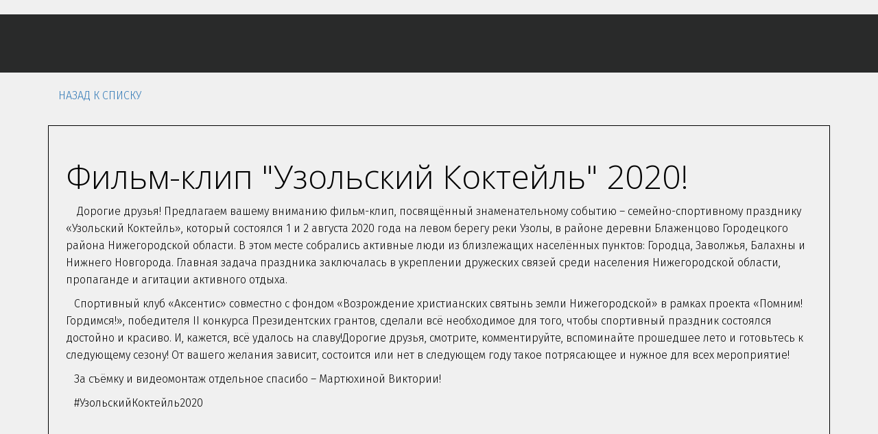

--- FILE ---
content_type: text/html; charset=utf-8
request_url: https://xn----ctbgeadgl8bfbxv9c.xn--p1ai/news/fil_m_klip_uzol_skii_koktieil_2020_
body_size: 9474
content:
<!DOCTYPE html>
<html lang="ru">
<head>
	<meta charset="utf-8" />
<meta http-equiv="X-UA-Compatible" content="IE=edge" />
<meta name="viewport" content="width=device-width, initial-scale=1.0, maximum-scale=5.0" />



	
	
	<title>Фильм-клип "Узольский Коктейль" 2020!</title>
	
	<meta name="description" content="Новости благотворительного фонда «Возрождение христианских святынь земли Нижегородской&quot;. Последние события из жизни фонда" />
	<meta name="keywords" content="Благотворительность, новости, фонд, церковь, Возрождение христианских святынь земли Нижегородской, Николо-Погост, Городецкий район, кладбище, волонтеры, помощь" />
	<meta property="og:title" content="Фильм-клип "Узольский Коктейль" 2020!" />
	
	<link rel="shortcut icon" href="/favicon.ico?v=3108637240885044" type="image/x-icon">
	<script>
	window.developmentMode = false;
	
</script>
	
	
	<script defer src="/js/lib/modernizr-webp.js?v=2025_12_23T16_28_16_03_00_3e16ef00fd13f0aad98edd800982716f5ccfcbae"></script><link rel="stylesheet" href="/css/devicePublish.min.css?v=2025_12_23T16_28_16_03_00_3e16ef00fd13f0aad98edd800982716f5ccfcbae"><link rel="stylesheet" href="/css/lib/bootstrap.min.css?v=2025_12_23T16_28_16_03_00_3e16ef00fd13f0aad98edd800982716f5ccfcbae"><link rel="stylesheet" href="/css/lib/animate.min.css?v=2025_12_23T16_28_16_03_00_3e16ef00fd13f0aad98edd800982716f5ccfcbae"><script async src="/js/ulib/performance.js?v=2025_12_23T16_28_16_03_00_3e16ef00fd13f0aad98edd800982716f5ccfcbae"></script><link rel="stylesheet" href="/css/blog.css">
		
	

<link rel="stylesheet" href="/templates/man_with_suit/css/main-g-theme-site-1-desktop.css" media="screen and (min-width : 992px)" />

<link rel="stylesheet" href="/templates/man_with_suit/css/main-g-theme-site-1-tablet.css" media="screen and (min-width: 768px) and (max-width: 991px)" />

<link rel="stylesheet" href="/templates/man_with_suit/css/main-g-theme-site-1-phone.css" media="screen and (max-width : 768px)" /><link rel="stylesheet" href="/sitecss/srcset-5a295b6ff2d770e23610e74a-all.css?v=397">
	
	
		
		
		
	

	
	
	
	
		<link rel="preload" as="style" href="/sitecss/typography.css?v=397" onload="this.onload=null;this.rel='stylesheet'">
		<noscript><link rel="stylesheet" href="/sitecss/typography.css?v=397"></noscript>
	
	
		<link rel="preload" as="style" id="dist-version-css" href="/dist-version/css/pub.v1.css?v=2025_12_23T16_28_16_03_00_3e16ef00fd13f0aad98edd800982716f5ccfcbae" onload="this.onload=null;this.rel='stylesheet'">
		<noscript><link rel="stylesheet" href="/dist-version/css/pub.v1.css?v=2025_12_23T16_28_16_03_00_3e16ef00fd13f0aad98edd800982716f5ccfcbae"></noscript>
	

	<script>
		(() => {
			if (matchMedia('screen and (min-width : 992px)').matches) {
				document.write(`<link 
					rel="stylesheet"
					
					data-device="desktop"
					class="styleLink"
					href="/templates/man_with_suit/css/main-g-theme-site-1-desktop.css"
				/>`);
			}
			if (matchMedia('screen and (min-width: 768px) and (max-width: 991px)').matches) {
				document.write(`<link 
					rel="stylesheet"
					
					data-device="tablet"
					class="styleLink"
					href="/templates/man_with_suit/css/main-g-theme-site-1-tablet.css"
				/>`);
			}
			if (matchMedia('screen and (max-width : 768px)').matches) {
				document.write(`<link 
					rel="stylesheet"
					
					data-device="phone"
					class="styleLink"
					href="/templates/man_with_suit/css/main-g-theme-site-1-phone.css"
				/>`);
			}
		})();
	</script>

	<style data-styled="true" data-styled-version="5.0.1"></style><style data-styled="true" data-styled-version="5.0.1"></style><style data-styled="true" data-styled-version="5.0.1"></style><style data-styled="true" data-styled-version="5.0.1"></style><style data-styled="true" data-styled-version="5.0.1"></style><link type="text/css" rel="stylesheet" href="//maxcdn.bootstrapcdn.com/font-awesome/4.2.0/css/font-awesome.min.css"><link type="text/css" rel="stylesheet" href="/css/lib/fontawesome-brand.min.css">

</head>
<body>
	
	
	
	<div id="main">
		<div id="body" class="g-theme-site-1" data-mode="published" data-site-theme="g-theme-site-1">
			<div
				id="body-fict"
				class="g-theme-block-4 ul-page-blog-news"
				data-theme-block='{"desktop":"g-theme-block-4", "tablet":"g-theme-block-4", "phone":"g-theme-block-4"}'
				data-block_theme="g-theme-block-4"
				style=""
				data-parallax="none"
			>
				
				

<header  class="
					js-hidden-device-element hidden-elements-device "data-device-hidden='{"desktop":false,"tablet":false,"phone":false}' data-theme-block='{"desktop":"g-theme-block-4","tablet":"g-theme-block-4","phone":"g-theme-block-4"}'>
	<div class="header">
		<div class="header-content">
			<div class="container">
				<div class="row">
					<div class="header-content-top col-md-6 col-lg-7">
						<div class="header-content-icon">
							 
						</div>
						<div class="header-content-header">
							
						</div>
					</div>
					<div class="header-content-right col-md-6 col-lg-5">
						<div class="header-content-contacts">
							
						</div>
						<div class="header-content-social">
							
						</div>
					</div>
				</div>
			</div>
		</div>
		<div class="header-bottom">
			<div class="container">
				<div class="row">
					<div class="menu-header-mainmenu">
						<div  data-fixed="false" data-bgColor="3" data-bgtransparent="4" data-version="1" id="ul-id-mainmenu-mainmenu" class="ul-widget ul-w-mainmenu" data-device-hidden="{&quot;desktop&quot;:false,&quot;phone&quot;:false,&quot;tablet&quot;:false}" data-widget="mainmenu" data-controls="e">

	<div class="ul-w-mainmenu-showButton">
		<span></span>
		<span></span>
		<span></span>
	</div>
	<div class="ul-w-mainmenu-nav" style="opacity: 0;">
		 <div class="ul-w-mainmenu-item  ul-w-mainmenu-have-nasted  ul-w-mainmenu-have-nested"> <a  class="normal js-w-mainmenu ul-w-mainmenu-item-link" href ="/" data-type="page" target="_self">О Фонде</a><div class="ul-w-mainmenu-nested"> <div class="ul-w-mainmenu-item "> <a  class="normal js-w-mainmenu ul-w-mainmenu-item-link" href ="/history" data-type="page" target="_self">О Николо-Погосте</a></div> <div class="ul-w-mainmenu-item "> <a  class="normal js-w-mainmenu ul-w-mainmenu-item-link" href ="/help" data-type="page" target="_self">Как нам помочь</a></div> <div class="ul-w-mainmenu-item "> <a  class="normal js-w-mainmenu ul-w-mainmenu-item-link" href ="/cmi" data-type="page" target="_self">СМИ о нас</a></div> <div class="ul-w-mainmenu-item "> <a  class="normal js-w-mainmenu ul-w-mainmenu-item-link" href ="/documents" data-type="page" target="_self">Документы</a></div></div></div> <div class="ul-w-mainmenu-item  ul-w-mainmenu-have-nasted  ul-w-mainmenu-have-nested"> <a  class="normal js-w-mainmenu ul-w-mainmenu-item-link" href ="/projects" data-type="page" target="_self">Наши проекты</a><div class="ul-w-mainmenu-nested"> <div class="ul-w-mainmenu-item "> <a  class="normal js-w-mainmenu ul-w-mainmenu-item-link" href ="/proiekt_sssr" data-type="page" target="_self">Проект &quot;СССР&quot;</a></div> <div class="ul-w-mainmenu-item "> <a  class="normal js-w-mainmenu ul-w-mainmenu-item-link" href ="/duh" data-type="page" target="_self">К истокам духа</a></div> <div class="ul-w-mainmenu-item "> <a  class="normal js-w-mainmenu ul-w-mainmenu-item-link" href ="/pomnim_gordimsya" data-type="page" target="_self">Помним! Гордимся!</a></div> <div class="ul-w-mainmenu-item "> <a  class="normal js-w-mainmenu ul-w-mainmenu-item-link" href ="/kolokolnyi_zvon" data-type="page" target="_self">Колокольный звон</a></div> <div class="ul-w-mainmenu-item "> <a  class="normal js-w-mainmenu ul-w-mainmenu-item-link" href ="/kupola" data-type="page" target="_self">Да воссияют купола!</a></div> <div class="ul-w-mainmenu-item "> <a  class="normal js-w-mainmenu ul-w-mainmenu-item-link" href ="/done" data-type="page" target="_self">Обзор проделанной работы</a></div></div></div> <div class="ul-w-mainmenu-item "> <a  class="normal js-w-mainmenu ul-w-mainmenu-item-link" href ="/news_2" data-type="page" target="_self">Новости</a></div> <div class="ul-w-mainmenu-item "> <a  class="normal js-w-mainmenu ul-w-mainmenu-item-link" href ="/church" data-type="page" target="_self">О храме</a></div> <div class="ul-w-mainmenu-item "> <a  class="normal js-w-mainmenu ul-w-mainmenu-item-link" href ="/gallery1" data-type="page" target="_self">Галерея</a></div> <div class="ul-w-mainmenu-item  ul-w-mainmenu-have-nasted  ul-w-mainmenu-have-nested"> <a  class="normal js-w-mainmenu ul-w-mainmenu-item-link" href ="/book_of_memory" data-type="page" target="_self">Книга Памяти</a><div class="ul-w-mainmenu-nested"> <div class="ul-w-mainmenu-item "> <a  class="normal js-w-mainmenu ul-w-mainmenu-item-link" href ="/bm_aksentis" data-type="page" target="_self">Аксентис</a></div> <div class="ul-w-mainmenu-item "> <a  class="normal js-w-mainmenu ul-w-mainmenu-item-link" href ="/bm_np" data-type="page" target="_self">Николо-Погост</a></div> <div class="ul-w-mainmenu-item "> <a  class="normal js-w-mainmenu ul-w-mainmenu-item-link" href ="/bm_kirushino" data-type="page" target="_self">Кирюшинский с/с</a></div> <div class="ul-w-mainmenu-item "> <a  class="normal js-w-mainmenu ul-w-mainmenu-item-link" href ="/bm_bakunino" data-type="page" target="_self">Бакунино</a></div></div></div> <div class="ul-w-mainmenu-item "> <a  class="normal js-w-mainmenu ul-w-mainmenu-item-link" href ="/contacts" data-type="page" target="_self">Контакты</a></div><div class="ul-w-mainmenu-toggle-button"><span></span><span></span><span></span></div>
		<div class="ul-w-mainmenu-toggle">
			<a class="ul-w-mainmenu-toggle-more normal">Еще</a>
			<div class="ul-w-mainmenu-toggle-nasted"></div>
		</div>
	</div>




</div>
					</div>
				</div>
			</div>
		</div>
	</div>
</header>

<div id="ul-content">
	<div class="g-theme-block-0 g-theme-block-4" />
<div id="blog-posts" class="ul-blog ul-blog-post-page  container">
	<a class="ul-blog-post-back-to-list" href="/news">
		<span class="icon-content-wizard-special-arrow-left"></span>Назад к списку
	</a>
	
	<div id="js-blog-post" class="ul-blog-post" data-id="5fbd535af27c1b35c6063959">
		
		<div class="ul-blog-post-draft-wrap" style="display: none;" >
			<span class="ul-blog-post-draft">Неопубликованная запись</span>
		</div>
		
		<div id="js-blog-post-title"  class="ul-blog-post-title js-post-part" data-name="title" data-title="Заголовок">
			
				 
					<h1>Фильм-клип "Узольский Коктейль" 2020!</h1>
				
			
		</div>
		
		
		<div id="js-blog-post-author" class="ul-blog-post-author clearfix js-post-part" data-name="author" data-title="Автор" style="display: none;" >
	<span class="ul-blog-post-author-label pull-left">Автор:&nbsp;</span>
	<div class="ul-blog-post-author-text pull-left">Имя автора</div>
</div>

		
	<div id="js-blog-post-imagewrap" class="ul-blog-post-imagewrap clearfix" data-part="image">
		
	</div>
	<div id="js-blog-post-content" data-name="content" class="js-post-wrap ul-blog-post-content" data-part="content">
		<p>&nbsp; &nbsp; Дорогие друзья! Предлагаем вашему вниманию фильм-клип, посвящённый знаменательному событию – семейно-спортивному празднику «Узольский Коктейль», который состоялся 1 и 2 августа 2020 года на левом берегу реки Узолы, в районе деревни Блаженцово Городецкого района Нижегородской области. В этом месте собрались активные люди из близлежащих населённых пунктов: Городца, Заволжья, Балахны и Нижнего Новгорода. Главная задача праздника заключалась в укреплении дружеских связей среди населения Нижегородской области, пропаганде и агитации активного отдыха.</p><p>&nbsp; &nbsp;Спортивный клуб «Аксентис» совместно с фондом «Возрождение христианских святынь земли Нижегородской» в рамках проекта «Помним! Гордимся!», победителя II конкурса Президентских грантов, сделали всё необходимое для того, чтобы спортивный праздник состоялся достойно и красиво. И, кажется, всё удалось на славу!Дорогие друзья, смотрите, комментируйте, вспоминайте прошедшее лето и готовьтесь к следующему сезону! От вашего желания зависит, состоится или нет в следующем году такое потрясающее и нужное для всех мероприятие!</p><p>&nbsp; &nbsp;За съёмку и видеомонтаж отдельное спасибо – Мартюхиной Виктории!</p><p>&nbsp; &nbsp;#УзольскийКоктейль2020</p><hr/><p class="video-inline" data-signature="664519817e9a6d5d2fcbcc994f51e4c0ad950319"><iframe width="480" height="270" src="https://www.youtube.com/embed/CFasKquG6uY?feature=oembed&autoplay=0&controls=1&rel=1&showinfo=1" style="border: none; overflow: hidden;" scrolling="no" frameborder="0" allow="autoplay;encrypted-media" allowTransparency="true" allowFullScreen="true">
				</iframe>
			</p>
	</div>


		

	
		
		<div
			class="ya-share2"
			data-services="vkontakte,facebook,twitter"
			data-lang="ru"
			data-size="s"
			style="text-align: left;"
		>
		</div>
	


		

	</div>
</div>
</div>

</div>

<footer  class=" js-hidden-device-element hidden-elements-device
				" data-device-hidden='{"desktop":false,"tablet":false,"phone":false}' data-theme-block='{"desktop":"g-theme-block-4","tablet":"g-theme-block-4","phone":"g-theme-block-4"}'>
	<div class="container-fluid footerContent">
		<div class="col-xs-12 col-sm-5 col-lg-5 footerDiv">
				<div class="footerContacts">
					
				</div>
				<div class="footerSocial">
					
				</div>		
		</div>
	</div>
	<div class="container-fluid footerCopyright">
		
					
					<div
					
					
					id="ul-id-wysiwyg-copyright" class="ul-widget  " type="wysiwyg" data-device-hidden='{"desktop":false,"phone":false,"tablet":false}'>
					<style data-styled="true" data-styled-version="5.0.1"></style><div id="ul-id-wysiwyg-copyright" class="sc-AxjAm StDqM ul-widget-wysiwyg "><div class="DraftEditor-root"><div class="DraftEditor-editorContainer"><div class="public-DraftEditor-content" contenteditable="false" spellcheck="false" style="outline:none;user-select:text;-webkit-user-select:text;white-space:pre-wrap;word-wrap:break-word"><div data-contents="true"><div class="_17fgIIn___block _3u7JUHo___center normal" data-block="true" data-editor="9dk9u" data-offset-key="eqrsg-0-0"><div data-offset-key="eqrsg-0-0" class="public-DraftStyleDefault-block public-DraftStyleDefault-ltr"><span data-offset-key="eqrsg-0-0" style="color:#b68f42;text-decoration-color:#b68f42;text-decoration:underline;font-weight:bold"><span data-text="true">­</span></span><span data-offset-key="eqrsg-0-1" style="text-decoration:underline;font-weight:bold"><span data-text="true">­­</span></span><span data-offset-key="eqrsg-0-2" style="color:#b68f42;text-decoration-color:#b68f42;text-decoration:underline;font-weight:bold"><span data-text="true">­</span></span><span data-offset-key="eqrsg-0-3" style="text-decoration:underline"><span data-text="true"> Благотворительный фонд «Возрождение христ­­­­ианских святынь земли Нижегородской&quot;, 2025 год.</span></span></div></div></div></div></div></div></div>
					</div>
	</div>
</footer>
				
				<div class="ul-col ul-absolute-widgets">
					
				</div>

				
					<div class="ul-project-copyright ul-project-copyright-dark">
	
		 <a href="https://ukit.com/ru?utm_source=ukit_new_copyright" target="_blank" ></a>
	
</div>
				

			</div>
		</div>
	</div>
	
	
	
	
	<div
		id="upbutton-container"
		class="ul-upbutton"
		style=""
	>
		<div class="ul-upbutton-icon"></div>
	</div>

	
	
	
	
	
		<div id="js-captchaPublicKey" data-key="6LfX8f4SAAAAAFw7fF08_dNTAmDV61y_OqTK0a71" style="display: none;"></div>
	
	
	
	
	
	
	
	<script src="/js/lib/requirejs.min.js?v=2025_12_23T16_28_16_03_00_3e16ef00fd13f0aad98edd800982716f5ccfcbae"></script>
	
	<script>window.cache = {"site":"bfvhszn","siteUrl":"bfvhszn","page":"news","isRemove":{"header":false,"footer":false},"_hiddenWidgets":{"ul-id-wysiwyg-copyright":false,"ul-id-header-galleryHeader":true,"ul-id-wysiwyg-tagline":true,"ul-id-icon-logoIcon":true,"ul-id-mainmenu-menu1":false,"ul-id-contacts-contactsTop1":true,"ul-id-wysiwyg-test2":true,"ul-id-icon-siteLogo2":true,"ul-id-contacts-test1":true,"ul-id-contacts-headercontacts":true,"ul-id-social-bottom":true,"ul-id-icon-logo":true,"ul-id-social-header_social":true,"ul-id-header-sitename":true,"ul-id-icon-header":true,"ul-id-wysiwyg-copyright1":true,"ul-id-icon-siteLogo":true,"ul-id-social-bar":true,"ul-id-mainmenu-main":false,"ul-id-contacts-top":true,"ul-id-header-siteName":true,"ul-id-wysiwyg-footerabout":true,"ul-id-contacts-bottom":true,"ul-id-feedBack-footerform":true,"ul-id-social-bar2":false,"ul-id-contacts-head":true,"ul-id-wysiwyg-header_text":true,"ul-id-social-header":true,"ul-id-contacts-header":true,"ul-id-social-head":true,"ul-id-icon-headericon":true,"ul-id-gallery-test1":true,"ul-id-header-siteName2":true,"ul-id-contacts-contactsTop2":true,"ul-id-header-siteNameTop":true,"ul-id-contacts-address":true,"ul-id-gallery-bottom":true,"ul-id-mainmenu-main2":true,"ul-id-contacts-contacts":true,"ul-id-social-social":true,"ul-id-mainmenu-mainmenu":false},"publishedForm":{"maxFileSize":5,"maxFilesCount":20,"allowedMimeTypes":["^text/(plain)$","^image/(png|jpe?g|gif|bmp|x-bmp|x-ms-bmp)$","^application/(vnd.*document|msword|pdf|zip)$"]},"feedback":{"maxFileSize":24,"maxFilesCount":20,"allowedMimeTypes":["^text/(plain)$","^image/(png|jpe?g|gif|bmp|x-bmp|x-ms-bmp)$","^application/(vnd.*document|msword|pdf|zip)$"]},"isULanding":false,"backgroundParams":{},"googleMapsApiKey":"","yandexMapsApiKey":"","yandexMapsApiKeyEnabled":true,"isScreenshotMode":false,"googleEmbedMapsApiKey":"AIzaSyB4GqtZOXOKhesy1HXiMqZywF-F1bbQ_uc","animation":{"isEnabled":true,"excludedPages":[],"kind":"fadeIn","speed":1},"lazyLoad":{"enabled":false,"range":1,"enabledForWidgets":false},"isDynamicRequireConfEnabled":true,"feedBack":{"i18n":{"widgets.feedBack.name":"Обратная связь","all.required field":" Обязательные поля","constructor.too big sum size":"Общая сумма загрузки файлов {sumSize} Мб больше допустимой {maxSumSize} Мб","constructor.too big file":"Файл {fileName} слишком большой. Максимум: {size} МБ","constructor.wrong file type":"Неверный тип файла {fileName}. Можно загрузить txt, docx, pdf, jpeg, png, gif, bmp, zip","constructor.too many files":{"[0-9]*(0|5|6|7|8|9)$":"Слишком много файлов. Максимальное количество {count} файлов","[0-9]*(1)$":"Слишком много файлов. Максимальное количество {count} файл","[0-9]*(2|3|4)$":"Слишком много файлов. Максимальное количество {count} файла","(11|12|13|14|15|16|17|18|19)$":"Слишком много файлов. Максимальное количество {count} файлов"},"constructor.too empty file":"Пустой файл","widgets.feedBack.error":{"email":"Неверно введён адрес E-mail.","phone":"Неверно введён номер телефона.","name":"Неверно указано имя отправителя.","theme":"Неверно указана тема сообщения.","message":"Неверно введено сообщение.","inputs":"Одно из полей заполнено неверно.","site_empty":"Сайт не опознан.","user_email_empty":"e-mail получателя не указан или не подтвержден","data_empty":"Форма не заполнена.","invalid_instance":"Неопознанная инстанция виджета.","captcha_failed":"Ошибка в проверочном коде.","generic":"Форма заполнена неверно.","receiver_email":"Не похоже на e-mail, форма работать не будет"}},"ul-id-feedBack-bottom":{"data":{"customClasses":[],"goals":{"yandex":{"isEnabled":false,"name":"","identifier":"send-feedback","goalId":"","worth":1,"action":"Action","category":"Forms"},"google":{"isEnabled":false,"name":"","identifier":"send-feedback","goalId":"","worth":1,"action":"Action","category":"Forms"}}},"opts":{"name":{"kind":"name","title":"","show":true,"required":true,"placeholder":"","selectList":[]},"email":{"kind":"email","title":"","show":true,"required":true,"placeholder":"","selectList":[]},"theme":{"kind":"theme","title":"","show":true,"required":true,"placeholder":"","selectList":[]},"phone":{"kind":"phone","title":"","show":true,"required":true,"placeholder":"","selectList":[]},"message":{"kind":"large","title":"","show":true,"required":true,"placeholder":"","selectList":[]},"attachments":{"title":"","show":false,"required":false,"placeholder":""},"captcha":{"kind":"small","title":"","show":true,"required":true,"placeholder":"","selectList":[]},"userAgreement":{"isActive":false,"isAutoChecked":false,"label":""},"orientation":"vertical","header":{"show":true,"title":"ОБРАТНАЯ СВЯЗЬ"},"afterMail":"Спасибо!","receiver":{"emails":"","isOwner":true},"style":"simple","design":"default","inputs":[{"kind":"name","title":"","show":true,"required":true,"placeholder":"","selectList":[],"_id":"5deb715f526bd82335cd2ed0"},{"kind":"email","title":"","show":true,"required":true,"placeholder":"","selectList":[],"_id":"5deb715f526bd82335cd2ed1"},{"kind":"theme","title":"","show":true,"required":true,"placeholder":"","selectList":[],"_id":"5deb715f526bd82335cd2ed2"},{"kind":"phone","title":"","show":true,"required":true,"placeholder":"","selectList":[],"_id":"5deb715f526bd82335cd2ed3"},{"kind":"large","title":"","show":true,"required":true,"placeholder":"","selectList":[],"_id":"5deb715f526bd82335cd2ed4"}],"submitCaption":"отправить","version":2}},"config":{"legacyMatch":{"name":"name","email":"email","theme":"theme","phone":"phone","message":"large"},"legacyInvertMatch":{"name":"name","email":"email","theme":"theme","phone":"phone","large":"message"},"isEnabledVersion2":true,"recaptchaV2":{"frontApiUrl":"https://www.google.com/recaptcha/api.js","clientKey":"6LfSdcMUAAAAAJZkHvXRY6iWzMfFCbTSyPSJyD7K"}}}}</script>
	
	
	<script>
		window.VERSION = '2025_12_23T16_28_16_03_00_3e16ef00fd13f0aad98edd800982716f5ccfcbae';
	</script>
	
		
			<script src="/js/requireConf.js?v=2025_12_23T16_28_16_03_00_3e16ef00fd13f0aad98edd800982716f5ccfcbae"></script>
		
	
	
	<script>
		window.constructorMode = false;
		window.previewMode = false;
		window.backupPreviewMode = false;
		window.neowizardPreviewMode = false;
		window.cache.headerFooterTheme = "g-theme-block-0 g-theme-block-4";
		window.cache.isRequireConfLoaded = true;
		window.cache.isNewRequireConf = true;
		
	</script>
	
	
	
	<script>
	var widgetsData = [];
	
	function getSafeWidgetsData() {
		var base64 = "[base64]";
		
		if ( ! widgetsData.length ) {
			try {
				widgetsData = JSON.parse(decodeURIComponent(escape(window.atob(base64))));
			} catch(e) {}
		}
		
		return widgetsData;
	}
</script>
	
	
	
	<script>
		var widgetsDeps = {"contacts":"widget-contacts-view","feedBack":"widget-feedBack-view","gallery":"widget-gallery-view","icon":"widget-icon-view","mainmenu":"widget-mainmenu-view","social":"widget-social-view"};
		var widgetsDepsPaths = {"contacts":{"widget-contacts-view":"widgets/contacts/js/view","greenJs":{"viewName":"widget-contacts-view","viewPath":"widgets/contacts/js/view"}},"feedBack":{"widget-feedBack-view":"widgets/feedBack/js/view","greenJs":{"viewName":"widget-feedBack-view","viewPath":"widgets/feedBack/js/view"}},"gallery":{"widget-gallery-view":"widgets/gallery/js/view","greenJs":{"viewName":"widget-gallery-view","viewPath":"widgets/gallery/js/view"}},"icon":{"widget-icon-view":"widgets/icon/js/view","greenJs":{"viewName":"widget-icon-view","viewPath":"widgets/icon/js/view"}},"mainmenu":{"widget-mainmenu-view":"widgets/mainmenu/js/view","greenJs":{"viewName":"widget-mainmenu-green-view","viewPath":"widgets/mainmenu/js/greenView"}},"social":{"widget-social-view":"widgets/social/js/view","greenJs":{"viewName":"widget-social-view","viewPath":"widgets/social/js/view"}}};
		
		
			window.addEventListener('load', function() {
				require(["YaShare2"], function() {});
			});
		
	</script>

	
		<script>
			const state = {
				initial: true,
				desktop: false,
				tablet: false,
				phone: false,
			}
			window.onresize = resize;
	
			const currentDevice = document.querySelector('.styleLink').getAttribute('data-device');
			state[currentDevice] = true;
	
			function resize () {
				if(!state.initial) {
					if (matchMedia('screen and (min-width : 992px)').matches && !state.desktop) {
						addTagLinkToHead('/templates/man_with_suit/css/main-g-theme-site-1-desktop.css');
						state.desktop = true;
					}
					if (matchMedia('screen and (min-width: 768px) and (max-width: 991px)').matches && !state.tablet) {
						addTagLinkToHead('/templates/man_with_suit/css/main-g-theme-site-1-tablet.css')
						state.tablet = true;
					}
					if (matchMedia('screen and (max-width : 768px)').matches && !state.phone) {
						addTagLinkToHead('/templates/man_with_suit/css/main-g-theme-site-1-phone.css');
						state.phone = true;
					}
				}
				state.initial = false;
			}
	
			function addTagLinkToHead(href) {
				const isCecutient = false;
				const tagLink = document.createElement('link');
				tagLink.rel = 'stylesheet';
				tagLink.href = href;
				if (isCecutient) tagLink.class = 'js-style-main';
				document.head.appendChild(tagLink);
			}
		</script>
	

	
	
	
	
	
	
	
	
	
	
	
	

	
		
		
		
	
	
	<script async src="/js/lib/cssrelpreload.js?v=2025_12_23T16_28_16_03_00_3e16ef00fd13f0aad98edd800982716f5ccfcbae"></script><script defer src="/js/ulib/critical.js?v=2025_12_23T16_28_16_03_00_3e16ef00fd13f0aad98edd800982716f5ccfcbae"></script><script id="orderform-fallback" defer src="/js/ulib/orderForm.js?v=2025_12_23T16_28_16_03_00_3e16ef00fd13f0aad98edd800982716f5ccfcbae"></script>
						<link rel="preload" as="style" href="/css/require/scroll-animation.css?v=2025_12_23T16_28_16_03_00_3e16ef00fd13f0aad98edd800982716f5ccfcbae" onload="this.onload=null;this.rel='stylesheet'">
						<noscript><link rel="stylesheet" href="/css/require/scroll-animation.css?v=2025_12_23T16_28_16_03_00_3e16ef00fd13f0aad98edd800982716f5ccfcbae"></noscript>
						<script defer src="/js/ulib/scroll-animation.js?v=2025_12_23T16_28_16_03_00_3e16ef00fd13f0aad98edd800982716f5ccfcbae"></script><script defer src="/js/ulib/calcHeaderHeight.js?v=2025_12_23T16_28_16_03_00_3e16ef00fd13f0aad98edd800982716f5ccfcbae"></script><script defer src="/js/ulib/upbutton.js?v=2025_12_23T16_28_16_03_00_3e16ef00fd13f0aad98edd800982716f5ccfcbae"></script><script defer src="/js/ulib/backgroundBlockColor.js?v=2025_12_23T16_28_16_03_00_3e16ef00fd13f0aad98edd800982716f5ccfcbae"></script><script async src="/js/ulib/headerFooter.js?v=2025_12_23T16_28_16_03_00_3e16ef00fd13f0aad98edd800982716f5ccfcbae"></script>
	
	
		<script>
	(function (w) {
		if ( ! w.analyticsHandlers) {
			w.analyticsHandlers = {};
		}
		
		
		
		w.analyticsHandler = function () {
			var
				args = Array.prototype.slice.call(arguments),
				counterPath = args.shift(),
				counterMethod = args.shift();

			// костыль перехода с ua на ga4 для клиентов
			if (counterPath.includes('siteGoogleAnalytics') && args.length > 0){
				const { event_name } = args[1];
				
				if (args[0] === 'send'){
					args[0] = 'event'
				} else {
					return
				}
				args[2] = {...args[1]}
				args[1] = event_name;
			}
			
			if (w.analyticsHandlers[counterPath]) {
				var
					counterHandler = window[w.analyticsHandlers[counterPath]];
				
				if (
					counterHandler &&
					typeof counterHandler === 'function'
				) {
					
					counterHandler.apply(counterHandler, args);
				
				} else if (
					counterHandler &&
					typeof counterHandler[counterMethod] === 'function'
				) {
					
					counterHandler[counterMethod].apply(counterHandler, args);
					
				}
			}
		};
		
		w.analyticsHandler.getCookie = function getCookie(e){var o=document.cookie.match(RegExp("(?:^|; )"+e.replace(/([\.$?*|{}\(\)\[\]\\\/\+^])/g,"\\$1")+"=([^;]*)"));return o?decodeURIComponent(o[1]):void 0};
		w.analyticsHandler.setCookie = function setCookie(e,o,t){t=t||{};var n=t.expires;if("number"==typeof n&&n){var i=new Date;i.setTime(i.getTime()+1e3*n),n=t.expires=i}n&&n.toUTCString&&(t.expires=n.toUTCString()),o=encodeURIComponent(o);var r=e+"="+o;for(var c in t){r+="; "+c;var a=t[c];a!==!0&&(r+="="+a)}document.cookie=r};
	})(window);
</script>
<!-- Yandex.Metrika counter -->
<script type="text/javascript">
    (function(m,e,t,r,i,k,a){
        m[i]=m[i]||function(){(m[i].a=m[i].a||[]).push(arguments)};
        m[i].l=1*new Date();
        k=e.createElement(t),a=e.getElementsByTagName(t)[0],k.async=1,k.src=r,a.parentNode.insertBefore(k,a)
    })(window, document,'script','//mc.yandex.ru/metrika/tag.js', 'ym');

    ym(47585695, 'init', {accurateTrackBounce:true, trackLinks:true, webvisor:true, clickmap:true, params: {__ym: {isFromApi: 'yesIsFromApi'}}});
</script>
<noscript><div><img src="https://mc.yandex.ru/watch/47585695" style="position:absolute; left:-9999px;" alt="" /></div></noscript>
<!-- /Yandex.Metrika counter -->





<script>
	window.analyticsHandlers['siteYandexMetrika.mainId'] = 'yaCounter47585695';
</script>
	
</body>
</html>


--- FILE ---
content_type: application/javascript; charset=utf-8
request_url: https://xn----ctbgeadgl8bfbxv9c.xn--p1ai/js/lib/error-stack-parser.min.js?v=2025_12_23T16_28_16_03_00_3e16ef00fd13f0aad98edd800982716f5ccfcbae
body_size: 1557
content:
!function(e,t){"use strict";"function"==typeof define&&define.amd?define("stackframe",[],t):"object"==typeof exports?module.exports=t():e.StackFrame=t()}(this,function(){"use strict";function e(e){return!isNaN(parseFloat(e))&&isFinite(e)}function t(e,t,r,n,i,a){void 0!==e&&this.setFunctionName(e),void 0!==t&&this.setArgs(t),void 0!==r&&this.setFileName(r),void 0!==n&&this.setLineNumber(n),void 0!==i&&this.setColumnNumber(i),void 0!==a&&this.setSource(a)}return t.prototype={getFunctionName:function(){return this.functionName},setFunctionName:function(e){this.functionName=String(e)},getArgs:function(){return this.args},setArgs:function(e){if("[object Array]"!==Object.prototype.toString.call(e))throw new TypeError("Args must be an Array");this.args=e},getFileName:function(){return this.fileName},setFileName:function(e){this.fileName=String(e)},getLineNumber:function(){return this.lineNumber},setLineNumber:function(t){if(!e(t))throw new TypeError("Line Number must be a Number");this.lineNumber=Number(t)},getColumnNumber:function(){return this.columnNumber},setColumnNumber:function(t){if(!e(t))throw new TypeError("Column Number must be a Number");this.columnNumber=Number(t)},getSource:function(){return this.source},setSource:function(e){this.source=String(e)},toString:function(){var t=this.getFunctionName()||"{anonymous}",r="("+(this.getArgs()||[]).join(",")+")",n=this.getFileName()?"@"+this.getFileName():"",i=e(this.getLineNumber())?":"+this.getLineNumber():"",a=e(this.getColumnNumber())?":"+this.getColumnNumber():"";return t+r+n+i+a}},t}),function(e,t){"use strict";"function"==typeof define&&define.amd?define("error-stack-parser",["stackframe"],t):"object"==typeof exports?module.exports=t(require("stackframe")):e.ErrorStackParser=t(e.StackFrame)}(this,function(e){"use strict";function t(e,t,r){if("function"==typeof Array.prototype.map)return e.map(t,r);for(var n=new Array(e.length),i=0;i<e.length;i++)n[i]=t.call(r,e[i]);return n}function r(e,t,r){if("function"==typeof Array.prototype.filter)return e.filter(t,r);for(var n=[],i=0;i<e.length;i++)t.call(r,e[i])&&n.push(e[i]);return n}var n=/(^|@)\S+\:\d+/,i=/^\s*at .*(\S+\:\d+|\(native\))/m,a=/^(eval@)?(\[native code\])?$/;return{parse:function(e){if("undefined"!=typeof e.stacktrace||"undefined"!=typeof e["opera#sourceloc"])return this.parseOpera(e);if(e.stack&&e.stack.match(i))return this.parseV8OrIE(e);if(e.stack)return this.parseFFOrSafari(e);throw new Error("Cannot parse given Error object")},extractLocation:function(e){if(-1===e.indexOf(":"))return[e];var t=e.replace(/[\(\)\s]/g,"").split(":"),r=t.pop(),n=t[t.length-1];if(!isNaN(parseFloat(n))&&isFinite(n)){var i=t.pop();return[t.join(":"),i,r]}return[t.join(":"),r,void 0]},parseV8OrIE:function(n){var a=r(n.stack.split("\n"),function(e){return!!e.match(i)},this);return t(a,function(t){t.indexOf("(eval ")>-1&&(t=t.replace(/eval code/g,"eval").replace(/(\(eval at [^\()]*)|(\)\,.*$)/g,""));var r=t.replace(/^\s+/,"").replace(/\(eval code/g,"(").split(/\s+/).slice(1),n=this.extractLocation(r.pop()),i=r.join(" ")||void 0,a="eval"===n[0]?void 0:n[0];return new e(i,void 0,a,n[1],n[2],t)},this)},parseFFOrSafari:function(n){var i=r(n.stack.split("\n"),function(e){return!e.match(a)},this);return t(i,function(t){if(t.indexOf(" > eval")>-1&&(t=t.replace(/ line (\d+)(?: > eval line \d+)* > eval\:\d+\:\d+/g,":$1")),-1===t.indexOf("@")&&-1===t.indexOf(":"))return new e(t);var r=t.split("@"),n=this.extractLocation(r.pop()),i=r.shift()||void 0;return new e(i,void 0,n[0],n[1],n[2],t)},this)},parseOpera:function(e){return!e.stacktrace||e.message.indexOf("\n")>-1&&e.message.split("\n").length>e.stacktrace.split("\n").length?this.parseOpera9(e):e.stack?this.parseOpera11(e):this.parseOpera10(e)},parseOpera9:function(t){for(var r=/Line (\d+).*script (?:in )?(\S+)/i,n=t.message.split("\n"),i=[],a=2,o=n.length;o>a;a+=2){var s=r.exec(n[a]);s&&i.push(new e(void 0,void 0,s[2],s[1],void 0,n[a]))}return i},parseOpera10:function(t){for(var r=/Line (\d+).*script (?:in )?(\S+)(?:: In function (\S+))?$/i,n=t.stacktrace.split("\n"),i=[],a=0,o=n.length;o>a;a+=2){var s=r.exec(n[a]);s&&i.push(new e(s[3]||void 0,void 0,s[2],s[1],void 0,n[a]))}return i},parseOpera11:function(i){var a=r(i.stack.split("\n"),function(e){return!!e.match(n)&&!e.match(/^Error created at/)},this);return t(a,function(t){var r,n=t.split("@"),i=this.extractLocation(n.pop()),a=n.shift()||"",o=a.replace(/<anonymous function(: (\w+))?>/,"$2").replace(/\([^\)]*\)/g,"")||void 0;a.match(/\(([^\)]*)\)/)&&(r=a.replace(/^[^\(]+\(([^\)]*)\)$/,"$1"));var s=void 0===r||"[arguments not available]"===r?void 0:r.split(",");return new e(o,s,i[0],i[1],i[2],t)},this)}}});
